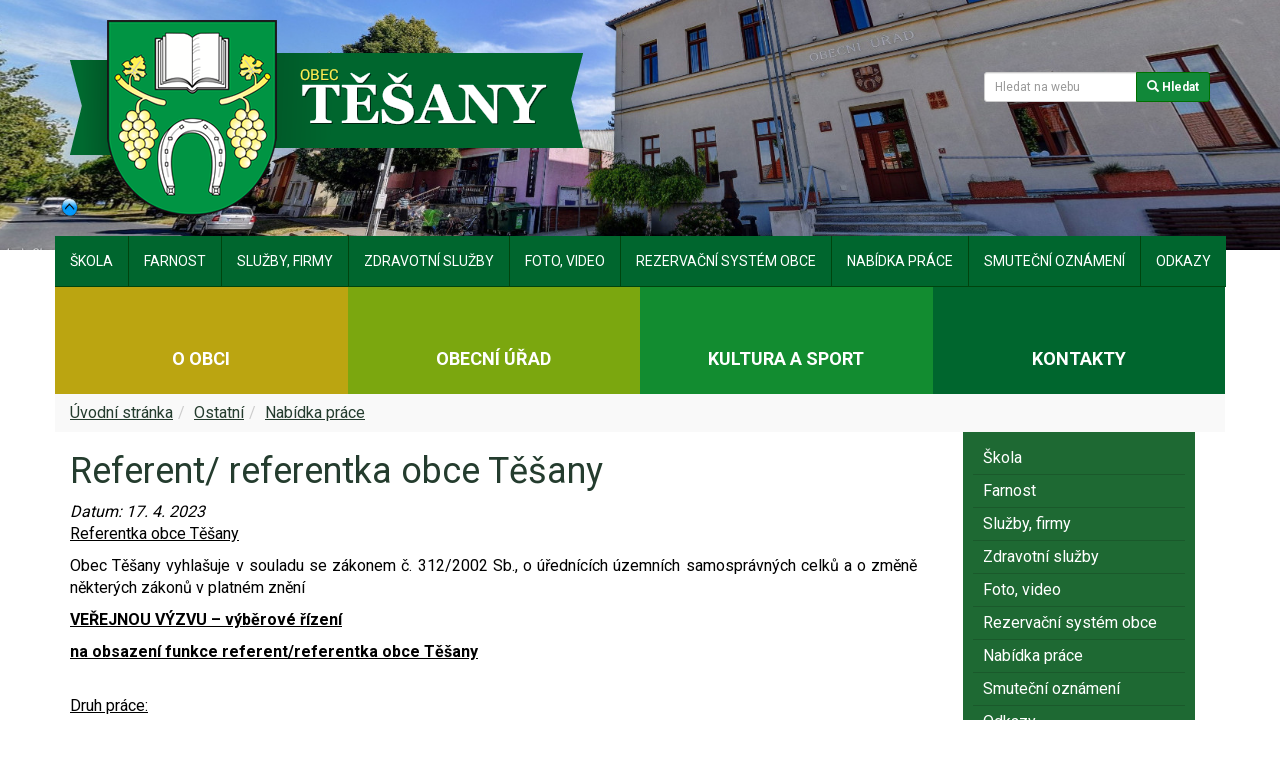

--- FILE ---
content_type: text/html
request_url: https://www.outesany.cz/default/text/view?id=106372
body_size: 25912
content:
<!DOCTYPE html>
<html dir="ltr" lang="cs-CZ">
<head>
    <meta charset="utf-8" >
	<meta name="viewport" content="width=device-width, initial-scale=1.0" >
	<title>Referent/ referentka obce Těšany - Obec Těšany</title>
	<meta name='twitter:card' content='summary'>
	<meta name='twitter:title' content='Referent/ referentka obce Těšany - Obec Těšany'>
	<meta property='og:locale' content='cs_CZ'>
	<meta property='og:type' content='website'>
	<meta property='og:title' content='Referent/ referentka obce Těšany - Obec Těšany'>
	<meta property='og:url' content='https://www.outesany.cz/default/text/view'>
	<meta name='robots' content='all,follow'>
	<meta name='author' content='Synetix s.r.o., www.synetix.cz'>
	<meta name='copyright' content='(C)2026 Synetix s.r.o.'>
	<link rel='canonical' href='https://www.outesany.cz/default/text/view?id=106372'>

	<link href="https://fonts.googleapis.com/css2?family=Roboto:wght@300;400;700&display=swap" rel="stylesheet"> 

	<link rel="stylesheet" href="https://www.outesany.cz/templates/default/bootstrap/css/bootstrap.min.css" type="text/css" >
	<link rel="stylesheet" href="https://www.outesany.cz/templates/default/style.css?v=12" type="text/css" >
	<link href="https://www.outesany.cz/templates/default/fancybox/jquery.fancybox.min.css" rel="stylesheet" type="text/css" media="screen">
	<link href="https://www.outesany.cz/templates/default/mmenu-light/mmenu-light.css" rel="stylesheet" type="text/css" media="screen" />
	<link href="https://www.outesany.cz/templates/default/mmenu-light/mmenu-custom.css" rel="stylesheet" type="text/css" media="screen" />

	<link rel="apple-touch-icon" sizes="120x120" href="/templates/default/favicon/apple-touch-icon.png">
	<link rel="icon" type="image/png" sizes="32x32" href="/templates/default/favicon/favicon-32x32.png">
	<link rel="icon" type="image/png" sizes="16x16" href="/templates/default/favicon/favicon-16x16.png">
	<link rel="manifest" href="/templates/default/favicon/site.webmanifest">
	<link rel="mask-icon" href="/templates/default/favicon/safari-pinned-tab.svg" color="#5bbad5">
	<link rel="shortcut icon" href="/templates/default/favicon/favicon.ico">
	<meta name="msapplication-TileColor" content="#da532c">
	<meta name="msapplication-config" content="/templates/default/favicon/browserconfig.xml">
	<meta name="theme-color" content="#848C84">

</head>

<body>
	<div id="top-bar" style="background-image:url('/templates/default/images/header12.jpg');">
		
	
	
		<div class="container">

			<div class='row'>
				<div class='col-md-5 col-sm-6 col-xs-9 xhidden-xs'>
					<a class="erb-hlavicka" href="/"><img src="https://www.outesany.cz/templates/default/images/tesany-logo.png" alt="Těšany" /></a>
				</div>
				<div class='col-xs-3 hidden-sm hidden-md hidden-lg text-right' style='padding:0'>
					<a class="navbar-toggler navbar-toggler-open">
						<i class="glyphicon glyphicon-menu-hamburger"></i>
					</a>
					<a class="navbar-toggler navbar-toggler-close" style='display:none'>
						<i class="glyphicon glyphicon-menu-hamburger"></i>
					</a>
				</div>
				<div class='col-md-7 hidden-xs hidden-sm' style='padding-top: 15px;'>
					<div class='top-container text-right'>
						<br/><br/>
		
					</div>
				</div>
				<div class='col-md-7 col-sm-6 ' style='padding-left: 34px; padding-top: 15px;'>
					<div class='top-container'>
						<div class='pull-right' id="hledani">
								<form class='form-inline' method='get' action='/search'> 
									<div class="input-group">
										<input class="form-control input-sm" name="query" placeholder="Hledat na webu">
										<div class="input-group-btn">
											<button type="submit" class="btn btn-sm btn-primary"><span class='glyphicon glyphicon-search'></span> Hledat</button>
										</div>							
									</div>
								</form>
						</div>			
					</div>
				</div>
			</div>
		</div>

								

	</div>	

	<div id="top-menu" class='hidden-xs'>
		<div class='container'>
			<ul class="nav navbar-nav">
			<li ><a href='https://www.outesany.cz/ostatni/skola'>Škola</a></li><li ><a href='https://www.outesany.cz/ostatni/farnost'>Farnost</a></li><li ><a href='https://www.outesany.cz/sluzby-firmy'>Služby,&nbsp;firmy</a></li><li ><a href='https://www.outesany.cz/zdravotni-sluzby'>Zdravotní&nbsp;služby</a></li><li ><a href='https://www.outesany.cz/ostatni/foto-video'>Foto,&nbsp;video</a></li><li ><a href='https://www.outesany.cz/ostatni/rezervacni-system-obce'>Rezervační&nbsp;systém&nbsp;obce</a></li><li ><a href='https://www.outesany.cz/ostatni/nabidka-prace'>Nabídka&nbsp;práce</a></li><li ><a href='https://www.outesany.cz/ostatni/smutecni-oznameni'>Smuteční&nbsp;oznámení</a></li><li ><a href='https://www.outesany.cz/ostatni/uzitecne-odkazy'>Odkazy</a></li>				
			</ul>
		</div>
		<div class='clearfix'></div>		
	</div>
	<div id="big-menu" class="hidden-xs">
		<div class='container'>
			<div class="big-menu-row2 row hidden-sm hidden-md hidden-lg">
				<div class='col col-xs-12'>
					<a href="/virtualni-prohlidka"><i class="fas fa-external-link-alt"></i> &nbsp; <span>Virtuální prohlídka obce</span></a>
				</div>
			</div>
			<div id="big-menu-row" class='row equal'>
				<div class='col col-xs-6 col-sm-3'>
					<a href="/o-obci"><i class="fas fa-school"></i> <br/><span>O obci</span></a>
				</div>
				<div class='col col-xs-6 col-sm-3'>
					<a href="/obecni-urad"><i class="fas fa-laptop-house"></i> <br/><span>Obecní úřad</span></a>
				</div>
				<div class='col col-xs-6 col-sm-3'>
					<a href="/kultura-sport"><i class="fas fa-theater-masks"></i> <br/><span>Kultura a sport</span></a>
				</div>
				<div class='col col-xs-6 col-sm-3'>
					<a href="/kontakty"><i class="fas fa-user"></i> <br/><span>Kontakty</span></a>
				</div>
			</div>
			<div class="big-menu-row2 big-menu-row3 row hidden-sm hidden-md hidden-lg">
				<div class='col col-xs-12'>
					<a href="/ostatni"><i class="fas fa-list"></i> &nbsp; <span>Ostatní</span></a>
				</div>
			</div>

			
		</div>
	</div>


	<nav id="menu">
							<ul>
<li ><a href='https://www.outesany.cz/o-obci'>O&nbsp;obci</a><ul><li><a href='https://www.outesany.cz/obec'>Naše&nbsp;obec</a></li><li><a href='https://www.outesany.cz/z-historie'>Z&nbsp;historie</a></li><li><a href='https://www.outesany.cz/pamatky-v-tesanech'>Památky&nbsp;v&nbsp;Těšanech</a></li><li><a href='https://www.outesany.cz/zajimavosti-v-obci'>Zajímavosti&nbsp;v&nbsp;obci</a></li><li><a href='https://www.outesany.cz/znak-a-prapor-obce'>Znak&nbsp;a&nbsp;prapor&nbsp;obce</a></li><li><a href='https://www.outesany.cz/virtualni-prohlidka'>Virtuální&nbsp;prohlídka</a></li><li><a href='https://www.outesany.cz/video-prulet-dronem'>Video&nbsp;-&nbsp;průlet&nbsp;dronem</a></li><li><a href='https://www.outesany.cz/o-obci/nase-kone'>Naše&nbsp;koně</a></li></ul></li><li ><a href='https://www.outesany.cz/obecni-urad'>Obecní&nbsp;úřad</a><ul><li><a href='https://www.outesany.cz/uredni-deska'>Úřední&nbsp;deska</a></li><li><a href='https://www.outesany.cz/obecni-urad/samosprava'>Samospráva</a></li><li><a href='https://www.outesany.cz/obecni-urad/dokumenty-obce'>Dokumenty&nbsp;obce</a></li><li><a href='https://www.outesany.cz/obecni-urad/projekty'>Projekty</a></li><li><a href='https://www.outesany.cz/obecni-urad/matrika'>Matrika</a></li><li><a href='https://www.outesany.cz/obecni-urad/hlaseni-rozhlasu'>Hlášení&nbsp;rozhlasu</a></li><li><a href='https://www.outesany.cz/obecni-urad/poruchy-omezeni'>Poruchy,&nbsp;omezení</a></li><li><a href='https://www.outesany.cz/mapove-sluzby'>Mapové&nbsp;služby</a></li><li><a href='https://www.outesany.cz/obecni-urad/kontakty-a-info'>Kontakty&nbsp;a&nbsp;info</a></li><li><a href='https://www.outesany.cz/obecni-urad/zpravodaj'>Zpravodaj</a></li></ul></li><li ><a href='https://www.outesany.cz/kultura-sport'>Kultura&nbsp;a&nbsp;sport</a><ul><li><a href='https://www.outesany.cz/kultura-sport/spolky-a-sdruzeni'>Spolky&nbsp;a&nbsp;sdružení</a></li><li><a href='https://www.outesany.cz/kultura-sport/kultura'>Kultura</a></li><li><a href='https://www.outesany.cz/kultura-sport/kultura/obecni-knihovna'>Obecní&nbsp;knihovna</a></li><li><a href='https://www.outesany.cz/kultura-sport/kultura/srub'>Srub</a></li><li><a href='https://www.outesany.cz/kultura-sport/sport'>Sport</a></li><li><a href='https://www.outesany.cz/kultura-sport/ohlednuti'>Ohlédnutí&nbsp;za&nbsp;lety&nbsp;2015-2019</a></li><li><a href='https://www.outesany.cz/kultura-sport/okolni-obce'>Okolní&nbsp;obce</a></li></ul></li><li ><a href='https://www.outesany.cz/ostatni'>Ostatní</a><ul><li><a href='https://www.outesany.cz/ostatni/skola'>Škola</a></li><li><a href='https://www.outesany.cz/ostatni/farnost'>Farnost</a></li><li><a href='https://www.outesany.cz/sluzby-firmy'>Služby,&nbsp;firmy</a></li><li><a href='https://www.outesany.cz/zdravotni-sluzby'>Zdravotní&nbsp;služby</a></li><li><a href='https://www.outesany.cz/ostatni/foto-video'>Foto,&nbsp;video</a></li><li><a href='https://www.outesany.cz/ostatni/rezervacni-system-obce'>Rezervační&nbsp;systém&nbsp;obce</a></li><li><a href='https://www.outesany.cz/ostatni/nabidka-prace'>Nabídka&nbsp;práce</a></li><li><a href='https://www.outesany.cz/ostatni/smutecni-oznameni'>Smuteční&nbsp;oznámení</a></li><li><a href='https://www.outesany.cz/ostatni/uzitecne-odkazy'>Odkazy</a></li></ul></li>					
						</ul>										
	</nav>

   <div id="history" class="container">
					<div class="hidden-sm hidden-md hidden-lg">
			
									
					</div>
   
<ol class='breadcrumb'><li><a href='/'>Úvodní stránka</a></li><li><a href='/ostatni'>Ostatní</a></li><li><a href='/ostatni/nabidka-prace'>Nabídka práce</a></li></ol>	    
   
    </div>
    <div id="main-container" class="container">
		<div class="row">


	<div class="col-md-9">
				<section id="content-section">
<div id="content">	<h1>Referent/ referentka obce Těšany</h1>
	<div><em>Datum: <time datetime='2023-04-17}'>17. 4. 2023</time></em></div>
	<p><u>Referentka obce Tě&scaron;any</u></p>

<p>Obec Tě&scaron;any vyhla&scaron;uje v&nbsp;souladu se z&aacute;konem č. 312/2002 Sb., o&nbsp;&uacute;ředn&iacute;c&iacute;ch &uacute;zemn&iacute;ch samospr&aacute;vn&yacute;ch celků a&nbsp;o&nbsp;změně někter&yacute;ch z&aacute;konů v&nbsp;platn&eacute;m zněn&iacute;</p>

<p><strong><u>VEŘEJNOU V&Yacute;ZVU &ndash; v&yacute;běrov&eacute; ř&iacute;zen&iacute;</u></strong></p>

<p><strong><u>na obsazen&iacute; funkce referent/referentka obce Tě&scaron;any</u></strong></p>

<p><br />
<u>Druh pr&aacute;ce:</u><br />
- &nbsp;v&yacute;kon st&aacute;tn&iacute; spr&aacute;vy a&nbsp;samospr&aacute;vy&shy;</p>

<p>- &nbsp;zaji&scaron;ťov&aacute;n&iacute; komplexn&iacute;ho v&yacute;konu matričn&iacute; agendy , &nbsp;vidimace a&nbsp;legalizace, souhrnn&eacute; agendy kontaktn&iacute;ho m&iacute;sta veřejn&eacute; spr&aacute;vy (Czech POINT) &nbsp;a&nbsp;&nbsp;agendy evidence obyvatel</p>

<p><u>M&iacute;sto v&yacute;konu pr&aacute;ce:</u></p>

<p>- Obec Tě&scaron;any</p>

<p><u>Předpokl&aacute;dan&yacute; term&iacute;n n&aacute;stupu:</u></p>

<p>- &nbsp;n&aacute;stup dle dohody</p>

<p><u>Platov&eacute; zařazen&iacute;:</u><br />
- &nbsp;dle nař&iacute;zen&iacute; vl&aacute;dy ČR č. 341/2017 Sb., o&nbsp;platov&yacute;ch poměrech zaměstnanců<br />
ve veřejn&yacute;ch služb&aacute;ch a&nbsp;spr&aacute;vě v&nbsp;platn&eacute;m zněn&iacute;</p>

<p><u>Pracovn&iacute; &uacute;vazek:</u></p>

<p>1,0 - Pracovn&iacute; poměr na&nbsp;dobu neurčitou</p>

<p><u>Požadavky:</u></p>

<p>- &nbsp;bez&uacute;honnost<br />
- &nbsp;středo&scaron;kolsk&eacute; vzděl&aacute;n&iacute; s&nbsp;maturitou</p>

<p>- &nbsp;znalost pr&aacute;ce na&nbsp;PC</p>

<p>- &nbsp;administrativn&iacute; schopnosti</p>

<p>- &nbsp;z&aacute;kladn&iacute; orientace v&nbsp;pr&aacute;vn&iacute;ch předpisech souvisej&iacute;c&iacute;ch s&nbsp;vykon&aacute;vanou agendou</p>

<p>-&nbsp; povinnost ve&nbsp;stanoven&yacute;ch lhůt&aacute;ch absolvovat &scaron;kolen&iacute; a&nbsp;v&scaron;echny potřebn&eacute; zkou&scaron;ky (matričn&iacute; zkou&scaron;ky, &nbsp;&nbsp;&nbsp;&nbsp;&nbsp;&nbsp;zkou&scaron;ka z&nbsp;ověřov&aacute;n&iacute;, zkou&scaron;ka zvl&aacute;&scaron;tn&iacute; odborn&eacute; způsobilosti)</p>

<p>- &nbsp;př&iacute;jemn&eacute; vystupov&aacute;n&iacute; a&nbsp;schopnost jednat s&nbsp;lidmi</p>

<p>- &nbsp;přesnost, pečlivost, spolehlivost</p>

<p>- &nbsp;&uacute;hledn&yacute; rukopis<br />
- &nbsp;praxe v&nbsp;oblasti veřejn&eacute; spr&aacute;vy a&nbsp;v&nbsp;oboru v&iacute;t&aacute;na</p>

<p>- řidičsk&yacute; průkaz sk. B v&yacute;hodou</p>

<p><u>Nab&iacute;z&iacute;me:</u></p>

<p>- 5 t&yacute;dnů dovolen&eacute;<br />
- &nbsp;benefity pro zaměstnance (př&iacute;spěvek na&nbsp;rekreaci, př&iacute;spěvek na&nbsp;penzijn&iacute; nebo životn&iacute; poji&scaron;těn&iacute;)</p>

<p>- &nbsp;stravenkov&yacute; pau&scaron;&aacute;l</p>

<p><u>N&aacute;ležitosti p&iacute;semn&eacute; přihl&aacute;&scaron;ky:</u></p>

<p>- jm&eacute;no, př&iacute;jmen&iacute;, titul, datum a&nbsp;m&iacute;sto narozen&iacute;, st&aacute;tn&iacute; př&iacute;slu&scaron;nost, m&iacute;sto trval&eacute;ho<br />
pobytu, č&iacute;slo občansk&eacute;ho průkazu, datum a&nbsp;podpis uchazeče<br />
- &nbsp;životopis s&nbsp;uveden&iacute;m &uacute;dajů o&nbsp;dosavadn&iacute;ch zaměstn&aacute;n&iacute;ch a&nbsp;o&nbsp;odborn&yacute;ch znalostech a&nbsp;dovednostech<br />
- &nbsp;motivačn&iacute; dopis<br />
- &nbsp;v&yacute;pis z&nbsp;evidence Rejstř&iacute;ku trestů ne star&scaron;&iacute; než 3 měs&iacute;ce<br />
- &nbsp;ověřen&aacute; kopie dokladu o&nbsp;nejvy&scaron;&scaron;&iacute;m dosažen&eacute;m vzděl&aacute;n&iacute;<br />
- &nbsp;souhlas s&nbsp;nakl&aacute;d&aacute;n&iacute;m s&nbsp;poskytnut&yacute;mi osobn&iacute;mi &uacute;daji pro &uacute;čely v&yacute;běrov&eacute;ho ř&iacute;zen&iacute;, ve&nbsp;smyslu z&aacute;kona č. 110/2019 Sb., o&nbsp;zpracov&aacute;n&iacute; osobn&iacute;ch &uacute;dajů, v&nbsp;platn&eacute;m zněn&iacute;</p>

<p><u>Lhůta pro pod&aacute;n&iacute; přihl&aacute;&scaron;ek:</u><br />
15.5.2023</p>

<p><u>M&iacute;sto a&nbsp;způsob pod&aacute;n&iacute; přihl&aacute;&scaron;ky:</u></p>

<p>- požadovan&eacute; doklady v&nbsp;uzavřen&eacute; ob&aacute;lce označen&eacute; &bdquo;V&yacute;běrov&eacute; ř&iacute;zen&iacute; na&nbsp;funkci referent/referentka obce &ndash; neotv&iacute;rat&ldquo; doruč&iacute; uchazeč osobně nebo za&scaron;le po&scaron;tou na&nbsp;adresu Obec Tě&scaron;any, Tě&scaron;any 141, 664 54 Tě&scaron;any</p>

<p><u>Dal&scaron;&iacute; informace:</u></p>

<p>- přihl&aacute;&scaron;ky doručen&eacute; po&nbsp;stanoven&eacute; lhůtě pro pod&aacute;n&iacute; nebudou zařazeny do&nbsp;v&yacute;běrov&eacute;ho ř&iacute;zen&iacute;<br />
- &nbsp;Obec Tě&scaron;any si vyhrazuje pr&aacute;vo změnit, doplnit nebo prodloužit toto v&yacute;běrov&eacute; ř&iacute;zen&iacute;, popř. od&nbsp;něj odstoupit či toto v&yacute;běrov&eacute; ř&iacute;zen&iacute; kdykoliv v&nbsp;jeho průběhu zru&scaron;it.</p>

<p>V Tě&scaron;anech dne 17.4.2023</p>
    
    
</div>	 			</section>
			</div>

			
			<div class="col-md-3">
	   			<div class="collapse navbar-collapse" id="main-navbar-collapse-1">
					<div id="left-menu">

<div class="menu4"><ul><li><a href="https://www.outesany.cz/ostatni/skola"><span>Škola</span></a></li><li><a href="https://www.outesany.cz/ostatni/farnost"><span>Farnost</span></a></li><li><a href="https://www.outesany.cz/sluzby-firmy"><span>Služby, firmy</span></a><ul><li><a href="https://www.outesany.cz/sluzby-v-obci"><span>Služby v obci</span></a><ul><li><a href="https://www.outesany.cz/sluzby-v-obci/posta"><span>Pošta</span></a></li><li><a href="https://www.outesany.cz/sluzby-v-obci/sberny-dvur"><span>Sběrný dvůr</span></a></li><li><a href="https://www.outesany.cz/ostatni/trideni-odpadu"><span>Odpady</span></a></li><li><a href="https://www.outesany.cz/sluzby-v-obci/mapa-zavad"><span>Mapa závad</span></a></li></ul></li><li><a href="https://www.outesany.cz/sluzby-firmy-zdravi/firmy-v-obci"><span>Firmy v obci</span></a><ul><li><a href="https://www.outesany.cz/sluzby-firmy-zdravi/firmy-v-obci/restaurace"><span>Restaurace</span></a></li><li><a href="https://www.outesany.cz/sluzby-firmy-zdravi/firmy-v-obci/obchody"><span>Obchody</span></a></li><li><a href="https://www.outesany.cz/sluzby-firmy-zdravi/firmy-v-obci/ubytovani"><span>Ubytování</span></a></li><li><a href="https://www.outesany.cz/sluzby-firmy-zdravi/firmy-v-obci/zivnosti"><span>Živnosti</span></a></li></ul></li></ul></li><li><a href="https://www.outesany.cz/zdravotni-sluzby"><span>Zdravotní služby</span></a><ul><li><a href="https://www.outesany.cz/ostatni/zdravotni-sluzby/lekari-v-tesanech"><span>Lékaři v Těšanech</span></a><ul><li><a href="https://www.outesany.cz/folders/view?id=4953"><span>Praktický lékař pro děti a dorost</span></a></li><li><a href="https://www.outesany.cz/folders/view?id=4954"><span>Praktický lékař pro dospělé</span></a></li><li><a href="https://www.outesany.cz/folders/view?id=4956"><span>Ženská lékařka</span></a></li></ul></li><li><a href="https://www.outesany.cz/ostatni/zdravotni-sluzby/lekarna"><span>Lékárna</span></a></li><li><a href="https://www.outesany.cz/ostatni/zdravotni-sluzby/pohotovost"><span>Pohotovost</span></a></li><li><a href="https://www.outesany.cz/folders/view?id=4957"><span>Sociální služby na Židlochovicku</span></a></li></ul></li><li><a href="https://www.outesany.cz/ostatni/foto-video"><span>Foto, video</span></a><ul><li><a href="https://www.outesany.cz/ostatni/foto-video/fotogalerie"><span>Fotogalerie</span></a><ul><li><a href="https://www.outesany.cz/ostatni/foto-video/fotogalerie/2026"><span>2026</span></a></li><li><a href="https://www.outesany.cz/ostatni/foto-video/fotogalerie/2025"><span>2025</span></a></li><li><a href="https://www.outesany.cz/ostatni/foto-video/fotogalerie/2024"><span>2024</span></a></li><li><a href="https://www.outesany.cz/folders/view?id=5335"><span>2023</span></a></li><li><a href="https://www.outesany.cz/folders/view?id=5303"><span>2022</span></a></li><li><a href="https://www.outesany.cz/folders/view?id=5292"><span>2021</span></a></li><li><a href="https://www.outesany.cz/folders/view?id=5280"><span>2020</span></a></li><li><a href="https://www.outesany.cz/folders/view?id=5256"><span>2019</span></a></li><li><a href="https://www.outesany.cz/folders/view?id=5234"><span>2018</span></a></li><li><a href="https://www.outesany.cz/folders/view?id=5208"><span>2017</span></a></li><li><a href="https://www.outesany.cz/folders/view?id=5181"><span>2016</span></a></li><li><a href="https://www.outesany.cz/folders/view?id=5140"><span>2015</span></a></li><li><a href="https://www.outesany.cz/folders/view?id=5132"><span>2014</span></a></li><li><a href="https://www.outesany.cz/folders/view?id=5126"><span>2013</span></a></li><li><a href="https://www.outesany.cz/folders/view?id=5118"><span>2012</span></a></li><li><a href="https://www.outesany.cz/folders/view?id=5093"><span>Archiv</span></a></li><li><a href="https://www.outesany.cz/folders/view?id=5302"><span>Těšany obrazem - 1 pol. 20 století</span></a></li><li><a href="https://www.outesany.cz/folders/view?id=5131"><span>Letecké fotky</span></a></li></ul></li><li><a href="https://www.outesany.cz/ostatni/foto-video/videa"><span>Videa</span></a></li></ul></li><li><a href="https://www.outesany.cz/ostatni/rezervacni-system-obce"><span>Rezervační systém obce</span></a></li><li><a href="https://www.outesany.cz/ostatni/nabidka-prace"><span>Nabídka práce</span></a></li><li><a href="https://www.outesany.cz/ostatni/smutecni-oznameni"><span>Smuteční oznámení</span></a></li><li><a href="https://www.outesany.cz/ostatni/uzitecne-odkazy"><span>Odkazy</span></a></li></ul></div>					</div>
				</div>
			</div>
						
		</div>
	</div>
	<br/>
	<div id="footer-icons">
		<div class="container">				
<div>

<p><a href="http://rybarstvi.pmo.cz/cz/stranka/nadrze/" target="_blank"><img alt="" src="https://www.outesany.cz/resources/upload/preview/foto_9955.jpg" style="height:80px; width:160px" /></a></p>

<!--<p><a href="http://mapazavad-tesany.zidlochovicko.cz/" target="_blank"><img alt="" src="https://www.outesany.cz/resources/upload/foto_933.png" style="height:77px; width:160px" /></a></p>-->

<p><a href="https://www.outesany.cz/mapove-sluzby"><img alt="" src="https://www.outesany.cz/resources/upload/foto_894.jpg" style="height:81px; width:160px" /></a></p>

<p><a href="https://www.tmbrno.cz/pamatky/kovarna-tesanech/" target="_blank"><img alt="" src="https://www.outesany.cz/resources/upload/foto_906.jpg" style="height:82px; width:160px" /></a></p>

<p><a href="http://www.narodopisneslavnosti.cz/" target="_blank"><img alt="" src="https://www.outesany.cz/resources/upload/preview/foto_7476.jpg" style="height:82px; width:160px" /></a></p>

<p><a href="http://www.czechpoint.cz/web/index.php" target="_blank"><img alt="Czech point" src="https://www.outesany.cz/czechpoint.gif" /></a></p>

<p><a href="http://www.firebrno.cz/vase-cesty-k-bezpeci" target="_blank"><img alt="Vaše cesty k&nbsp;bezpečí" src="https://www.outesany.cz/resources/upload/foto_6735.jpg" style="height:63px; width:160px" /></a></p>

<p><a href="https://www.regionzidlochovicko.cz/" target="_blank"><img alt="region Židlochovicko" src="https://www.outesany.cz/zidlochovicko.png" /></a></p>

<p><a href="http://www.firebrno.cz/paleni-klesti" target="_blank"><img alt="" src="https://www.outesany.cz/resources/upload/data/457_banner_paleni_klesti_160x60_1.gif" style="height:60px; width:160px" /></a></p>

<p><a href="http://www.region-cezava.cz/" target="_blank"><img alt="" src="https://www.outesany.cz/resources/upload/foto_1723.png" style="height:81px; width:153px" /></a></p>

<p><a href="http://mojeodpadky.cz" target="_blank"><img alt="" src="https://www.outesany.cz/resources/upload/preview/foto_2485.jpg" style="height:74px; width:150px" /></a></p>

<p><a href="https://www.facebook.com/pages/Obec-T%C4%9B%C5%A1any/860248344038913" target="_blank"><img alt="" src="https://www.outesany.cz/resources/upload/foto_1731.jpg" style="height:65px; width:155px" /></a></p>

<p><a href="http://slavkovskebojiste.cz/" target="_blank"><img alt="" src="https://www.outesany.cz/resources/upload/preview/foto_9075.jpg" style="height:75px; width:150px" /></a></p>

<p><a href="http://www.nadacecez.cz" target="_blank"><img alt="" src="https://www.outesany.cz/resources/upload/data/474_NadaceCEZ_400x300_RGB_svetlePozadi_transparentni.png" style="height:95px; width:127px" /></a></p>

<p><a href="http://www.toplist.cz/" target="_top"><img alt="TOPlist" class="asqgcsamsiqvdaewqhig" src="https://toplist.cz/count.asp?id=1242981&amp;logo=mc" style="height:60px; width:88px" /></a></p>

</div>		</div>
	</div>	
	<div id="footer">
		<div class="container">
<div>

<div class="row">
<div class="col-md-9">
<p class="text-right"><strong>Adresa a&nbsp;telefonní spojení</strong><br />
Obecní úřad Těšany<br />
Těšany 141<br />
664 54<br />
telefon: 544 248 234, starosta: 544 248 626<br />
e-mail:&nbsp;<a href="javascript:void(location.href='mailto:'+String.fromCharCode(112,111,100,97,116,101,108,110,97,64,110,101,115,118,97,99,105,108,107,97,46,99,122))">starosta@outesany.cz, webmaster@outesany.cz</a></p>

<p class="text-right"><strong><a href="https://www.outesany.cz/kontakty">Další kontakty</a></strong></p>
</div>

<div class="col-md-3">
<p class="text-right"><a href="https://www.outesany.cz/"><img alt="Těšany" class="img-responsive" src="https://www.outesany.cz/templates/default/images/tesany-erb.png" style="max-height:120px;" /></a></p>
</div>
</div>

</div>		</div>
	</div>	

	<div id="footer2">
		<div class="container">
			<div class='pull-right'>
				publikační systém: <a href='https://www.synetix.cz'>Synetix</a>
			</div>
			&copy;2006-2026 Obecní úřad Těšany, <a href='/prohlaseni-o-pristupnosti'>prohlášení o přístupnosti</a>
		</div>
	</div>

    <script src="https://ajax.googleapis.com/ajax/libs/jquery/1.11.3/jquery.min.js"></script>
    <script src="https://www.outesany.cz/templates/default/bootstrap/js/bootstrap.min.js"></script>
    <script src="https://www.outesany.cz/templates/default/fancybox/jquery.fancybox.pack.js"></script>
    <script src="https://www.outesany.cz/templates/default/js/imagesloaded.pkgd.min.js"></script>
    <script src="https://www.outesany.cz/templates/default/js/masonry.pkgd.min.js"></script>
    <script src="https://www.outesany.cz/templates/default/js/web2.js"></script>    

	<script src="https://www.outesany.cz/templates/default/mmenu-light/mmenu-light.js"></script>
    <script>
			var menu = new MmenuLight(
				document.querySelector( '#menu' ),
				'all'
			);

			var navigator = menu.navigation({
				// selectedClass: 'Selected',
				// slidingSubmenus: true,
				// theme: 'dark',
				 //title: ''
			});

			var drawer = menu.offcanvas({
				// position: 'left'
			});

			//	Open the menu.
			document.querySelector( '.navbar-toggler-open' )
				.addEventListener( 'click', evnt => {
					evnt.preventDefault();
					drawer.open();
					$('.navbar-toggler-open' ).hide();
					$('.navbar-toggler-close' ).show();
				});
			document.querySelector( '.navbar-toggler-close' )
				.addEventListener( 'click', evnt => {
					evnt.preventDefault();
					drawer.close();
					$('.navbar-toggler-open' ).show();
					$('.navbar-toggler-close' ).hide();
				});
		
    </script>	

</body>
</html>


--- FILE ---
content_type: text/css
request_url: https://www.outesany.cz/templates/default/style.css?v=12
body_size: 12495
content:
body {
    /*font-family: 'Raleway', sans-serif;*/
    font-family: 'Roboto', sans-serif;
    font-size: 16px;
    color: #000;
}

h1,
h2,
h3,
h4 {
    color: #243c2e;
    clear: left;
}

h1 a,
h2 a {
    color: #243c2e;
    text-decoration: none;
}

h2 {
    font-size: 26px;
}

h3 {
    font-size: 21px;
}

a {
    color: #243c2e;
    text-decoration: underline;
}

a:hover {
    color: #445c4e;
}

.btn-primary {
    color: #fff;
    background-color: #118839 !important;
    border-color: #007100 !important;
    font-weight: bold;
}

.btn-primary:hover {
    color: #fff !important;
    background-color: #243c2e !important;
    border-color: #243c2e;
}

.equal {
    display: flex;
    flex-wrap: wrap;
}

.img-responsive {
    display: inline-block;
    max-width: 100%;
    width: auto !important;
}

.table {
    background-color: #f5f5f5;
}

/* ------------------------------ */

.home-box {
    padding: 1px 15px;
    margin-bottom: 15px;
    background: #f5f4f4;
}

.home-box h2 {
    margin-top: 10px;
}


/* ------------------------------ */

.erb-hlavicka {
    padding-top: 20px;
    padding-bottom: 20px;
    xmax-height: 180px;
    display: block;
    float: left;
}

.nazev-hlavicka {
    padding-top: 40px;
    padding-left: 10px;
    display: block;
    float: left;
    text-decoration: none;
    font-weight: bold;
    font-size: 48px;
    color: #fff;
    text-transform: uppercase;
    text-shadow: 0px 0px 10px rgba(0, 0, 0, 0.4);
}

.nazev-hlavicka:hover {
    color: #fff !important;
    text-decoration: none;
}

@media (max-width:1200px) {
    .erb-hlavicka img {
        max-height: 100px;
    }
    .nazev-hlavicka {
        font-size: 38px;
        xtext-shadow: 0 0 5px #000;
    }
}


/* ------------------------------ */

#top-bar {
    background: #ededed url('./images/header10.jpg') no-repeat center center;
    background-size: cover;
    padding: 0;
    min-height: 250px;
}

body.home #top-bar {
    min-height: 500px;
}

@media (max-width:1200px) {
    body.home #top-bar {
        min-height: 400px;
    }
}

@media (max-width:800px) {
    body.home #top-bar {
        min-height: 300px;
    }
    #top-bar {
        min-height: 200px;
    }
}


#xtop-bar .container {
    padding-left: 145px;
}

xbody.home #top-bar .container {
    padding-left: 1px;
}

#xtop-bar a {
    padding: 0 20px;
}

.xtop-container {
    padding-top: 5px;
}

/* ------------------------------ */
.navbar-toggler {
    color: #fff;
    display: block;
    margin-top: 35px;
    margin-right: 15px;
    font-size: 40px;
    cursor: pointer;
  }

/* ------------------------------ */
/*
.navbar {
    margin: 0;
    border-radius: 0;
}

.navbar-default .navbar-brand img {
    position: relative;
    z-index: 100;
    max-height: 125px;
    top: -87px;
}

body.home .navbar-default .navbar-brand img {
    max-height: 160px;
    top: -28px;
}

.navbar-default {
    background: none;
    border: none;
}

.navbar-default .navbar-toggle {
    background: #fff;
    border: 1px solid #aaa;
}

.nav>li>a {
    color: #fff !important;
    background: none !important;
    font-size: 18px;
    line-height: 100px;
    padding: 0 15px;
    font-weight: bold;
    text-decoration: none;
    text-transform: uppercase;
    text-shadow: 0 0 10px #000;
}

.nav>li>a:hover {
    color: #F9D731 !important;
    text-decoration: none !important;
}

@media (max-width:1200px) {
    .nav>li>a {
        font-size: 15px;
        letter-spacing: -1px;
    }
}

@media (max-width:992px) {
    .nav>li>a {
        font-size: 14px;
        letter-spacing: -1px;
    }
    .navbar-default .navbar-brand img {
        top: -50px;
        max-height: 90px;
    }
}

.nav li a:hover {
    text-decoration: underline;
    color: #000;
    background: none;
}

.navbar-collapse {
    padding: 0;
}

@media screen and (max-width: 768px) {
    .navbar-default .navbar-brand img {
        top: -70px;
        max-height: 90px;
    }
    .nav>li>a {
        line-height: 30px;
        background: #f5f5f5;
        margin: 0 0 1px 0;
    }
}

@media (min-width:768px) {
    ul.nav li.dropdown:hover>ul.dropdown-menu {
        display: block;
    }
    .nav .dropdown-menu {
        margin-top: 0;
    }
}

@media screen and (max-width: 992px) {
    .nav>li>a {
        font-size: 15px;
        letter-spacing: -1px;
    }
}

.dropdown-menu {
    min-width: 18em;
}

.dropdown-menu a {
    text-decoration: none;
}

.dropdown-menu a:hover {
    background-color: #f5f5f5 !important;
    color: #000 !important;
}
*/

/* ------------------------------ */
#top-menu {
    clear: both;
    margin-top: -60px;
}
#top-menu .container {
    padding: 0;
}
#top-menu a {
    background: #00662E;
    text-decoration: none;
    text-transform: uppercase;
    color: #fff;
    border-right: 1px solid #00440E; 
    border-bottom: 1px solid #00440E; 
    font-size: 14px;
}
#top-menu a:hover {
    opacity: 0.9;
}
#top-menu li:last-child a {
    border-right: none; 
}
#top-menu .navbar-nav {
    margin: 0 auto;
    display: table;
    table-layout: auto;
    float: none;
    width: 100%;
    background: #000;
}
#top-menu .navbar-nav>li {
    display: table-cell;
    float: none;
    text-align: center;
    background: #000;
}

/* ------------------------------ */

#big-menu, #big-menu2 {
    clear: both;
}

#big-menu #big-menu-row.row {
    background: #000;
}

#big-menu #big-menu-row .col, #big-menu .big-menu-row2 .col {
    background: #000;
    padding: 0;
}

#big-menu #big-menu-row a, #big-menu .big-menu-row2 a {
    padding: 20px 0;
    display: block;
    color: #fff;
    background: #bba511;
    line-height: 30px;
    font-weight: bold;
    text-transform: uppercase;
    text-decoration: none;
    font-size: 18px;
    text-align: center;
}
#big-menu .big-menu-row2 a {
    background: #00662E;
    line-height: 20px;
}
#big-menu .big-menu-row3 a {
    background: #666;
}

#big-menu #big-menu-row a:hover, #big-menu .big-menu-row2 a:hover {
    opacity: 0.9;
}

#big-menu #big-menu-row .col:nth-child(2) a {
    background: #7ba70f;
}

#big-menu #big-menu-row .col:nth-child(3) a {
    background: #128c30;
}

#big-menu #big-menu-row .col:nth-child(4) a {
    background: #00662E;
}

#big-menu #big-menu-row a i {
    font-size: 40px;
}
#big-menu .big-menu-row2 a i  {
    font-size: 25px;    
}

#big-submenu {
    border-right: 1px solid #ccc;
}
#big-submenu .col {
    padding-top: 10px;
    padding-bottom: 10px;
    background: #f5f5f5;
    border: 1px solid #ccc;
    border-right: 0;
}
@media (max-width: 992px) {
    #big-submenu {
        display: none;
    }
}


/* ------------------------------ */
#main-container {
    background: #fff;
    position: relative;
}
/* ------------------------------ */
#right-section h1 {
    font-size: 26px;
}
#right-section h2 {
  background: #00662E;
  padding: 10px;
  color: #fff;
}
#right-section h2 a {
    color: #fff;
}
/* ------------------------------ */

.row.clanky {
    padding: 10px 0;
}

.row.clanky:hover {
    background: #eee;
    cursor: pointer;
}

.row.clanky h2 {
    margin-top: 1px;
    margin-bottom: 1px;
}

.row.clanky p {
    margin: 0;
    padding: 0;
}


/* ------------------------------ */

#banners {
    margin-bottom: 20px;
    max-height: 500px;
    overflow: hidden;
}

.carousel-inner>.item>a>img,
.carousel-inner>.item>img,
.img-responsive,
.thumbnail a>img,
.thumbnail>img {
    width: 100%;
}

.carousel-caption {
    left: 0;
    right: 0;
    bottom: 0px;
    padding: 0;
    margin: 0;
    background: rgba(0, 0, 0, 0.3);
    width: 100%;
    text-align: right;
    font-size: 18px;
    line-height: 3em;
    text-shadow: 0 0 5px #000;
}

.carousel-indicators {
    bottom: auto;
    left: auto;
    top: 0;
    right: 5%;
    text-align: right;
    opacity: 0.7;
    padding-top: 10px;
}


/* ------------------------------ */

#hledani {
    position: relative;
    top: -2px;
}

/* ------------------------------ */

#history {
    padding: 0;
}
#history .breadcrumb {
    margin-bottom: 0;
    background: #f9f9f9;
    border-radius: 0px;
}

/* ------------------------------ */

#left-menu>div {
    background: #1e6933;
    padding: 10px;
    margin-bottom: 20px;
}

#left-menu>div.menu1 {
    xbackground: #bba511;
}

#left-menu>div.menu2 {
    xbackground: #7ba70f;
}

#left-menu>div.menu3 {
    xbackground: #128c30;
}

#left-menu>div.menu4 {
    xbackground: #1e6933;
}

#left-menu ul,
#left-menu ul li {
    display: block;
    list-style-type: none;
    margin: 0;
    padding: 0;
}

#left-menu ul li a {
    display: block;
    padding: 5px 10px;
    border-bottom: 1px solid rgba(0, 0, 0, 0.15);
    text-decoration: none;
    color: #fff;
}

#left-menu ul li:last-child a {
    border-bottom: none;
}

#left-menu .folders>ul>li:last-child a {
    border-bottom: none;
}

#left-menu ul li li a {
    padding-left: 25px;
}

#left-menu ul li li li a {
    padding-left: 45px;
}

#left-menu ul li li li li a {
    padding-left: 65px;
}

#left-menu ul li ul {
    display: none;
}

#left-menu ul li.selected>ul,
#left-menu ul li.subselected>ul {
    display: block;
}

#left-menu ul li.selected>a,
#left-menu ul li.subselected>a {
    background: rgba(0, 0, 0, 0.2);
}

#left-menu ul li a:hover {
    background: rgba(0, 0, 0, 0.3);
    color: #FCFC64;
}


/* ------------------------------ */

#content p {
    text-align: justify;
}


/* ------------------------------ */

#footer-icons {
    margin-top: 20px;
    padding-top: 20px;
    background: #f5f5f5;
}

#footer-icons img {
    display: block;
    padding: 5px;
    max-height: 150px;
    max-width: 150px;
}

#footer {
    padding-top: 15px;
    background: #848C84;
    color: #fff;
}

#footer2 {
    background: #000;
    color: #fff;
    line-height: 80px;
}

#footer a,
#footer h2,
#footer2 a {
    color: #fff;
}

#footer-icons {
    margin-top: 20px;
    border-top: 5px solid #ededed;
    padding-top: 20px;
}


/*--------------------*/

.calendar {
    text-align: center;
    background: #f0f0f0;
}

.calendar table {
    width: 100%;
    border-collapse: collapse;
    margin: 0;
    padding: 0;
}

.calendar table td {
    border: 1px solid #fff;
    xbackground: #f0f0f0;
    text-align: center;
    padding: 2px 2px;
}

.calendar table tr.headline td {
    background: #118839;
    color: #fff;
}

.calendar table td.actual {
    background: #F9D731;
}

.calendar table td.blank {}


/* --------------------------*/

.well {
    border: none;
    border-radius: 0;
    -webkit-box-shadow: none;
    box-shadow: none;
    padding: 15px 19px;
}

.well.green {
    background-color: #243C2E;
}

.well.green a {
    display: block;
    text-decoration: none;
    color: #fff;
    padding: 5px 10px;
    border-bottom: 1px solid #142c1e;
}

.well.green a:hover {
    background: #445c4e;
    color: #FCFC64;
}

.well.download {
    padding-top: 8px;
    padding-bottom: 8px;
    margin: 8px 0;
    border: 0;
    box-shadow: none;
}

.well.download span {
    opacity: 0.4;
}

#jizdni-rad .content {
    margin-top: -5px;
    padding: 10px 5px;
    background: #f5f5f5;
}

#jizdni-rad .content h3:FIRST-CHILD {
    margin-top: 0;
}

.opinion {
    background: #f5f4f4;
    padding: 15px;
}

.opinions-bar-left {
    float: left;
    height: 10px;
    background: #a00;
}

.opinions-bar-right {
    float: right;
    height: 10px;
    background: #fff;
}


/* carousel fade */

.carousel.fade {
    opacity: 1;
}

.carousel.fade .item {
    transition: opacity ease-out .7s;
    left: 0;
    opacity: 0;
    /* hide all slides */
    top: 0;
    position: absolute;
    width: 100%;
    display: block;
}

.carousel.fade .item:first-child {
    top: auto;
    opacity: 1;
    /* show first slide */
    position: relative;
}

.carousel.fade .item.active {
    opacity: 1;
}

--- FILE ---
content_type: text/javascript
request_url: https://www.outesany.cz/templates/default/mmenu-light/mmenu-light.js
body_size: 5529
content:
!function(t){var e={};function n(i){if(e[i])return e[i].exports;var o=e[i]={i:i,l:!1,exports:{}};return t[i].call(o.exports,o,o.exports,n),o.l=!0,o.exports}n.m=t,n.c=e,n.d=function(t,e,i){n.o(t,e)||Object.defineProperty(t,e,{enumerable:!0,get:i})},n.r=function(t){"undefined"!=typeof Symbol&&Symbol.toStringTag&&Object.defineProperty(t,Symbol.toStringTag,{value:"Module"}),Object.defineProperty(t,"__esModule",{value:!0})},n.t=function(t,e){if(1&e&&(t=n(t)),8&e)return t;if(4&e&&"object"==typeof t&&t&&t.__esModule)return t;var i=Object.create(null);if(n.r(i),Object.defineProperty(i,"default",{enumerable:!0,value:t}),2&e&&"string"!=typeof t)for(var o in t)n.d(i,o,function(e){return t[e]}.bind(null,o));return i},n.n=function(t){var e=t&&t.__esModule?function(){return t.default}:function(){return t};return n.d(e,"a",e),e},n.o=function(t,e){return Object.prototype.hasOwnProperty.call(t,e)},n.p="",n(n.s=0)}([function(t,e,n){"use strict";n.r(e);var i=function(){function t(t){var e=this;this.listener=function(t){(t.matches?e.matchFns:e.unmatchFns).forEach((function(t){t()}))},this.toggler=window.matchMedia(t),this.toggler.addListener(this.listener),this.matchFns=[],this.unmatchFns=[]}return t.prototype.add=function(t,e){this.matchFns.push(t),this.unmatchFns.push(e),(this.toggler.matches?t:e)()},t}(),o=function(t){return Array.prototype.slice.call(t)},s=function(t,e){return o((e||document).querySelectorAll(t))},r=("ontouchstart"in window||navigator.msMaxTouchPoints,navigator.userAgent.indexOf("MSIE")>-1||navigator.appVersion.indexOf("Trident/")>-1),a="mm-spn",c=function(){function t(t,e,n,i,o){this.node=t,this.title=e,this.slidingSubmenus=i,this.selectedClass=n,this.node.classList.add(a),r&&(this.slidingSubmenus=!1),this.node.classList.add(a+"--"+o),this.node.classList.add(a+"--"+(this.slidingSubmenus?"navbar":"vertical")),this._setSelectedl(),this._initAnchors()}return Object.defineProperty(t.prototype,"prefix",{get:function(){return a},enumerable:!1,configurable:!0}),t.prototype.openPanel=function(t){var e=t.parentElement;if(this.slidingSubmenus){var n=t.dataset.mmSpnTitle;e===this.node?this.node.classList.add(a+"--main"):(this.node.classList.remove(a+"--main"),n||o(e.children).forEach((function(t){t.matches("a, span")&&(n=t.textContent)}))),n||(n=this.title),this.node.dataset.mmSpnTitle=n,s(".mm-spn--open",this.node).forEach((function(t){t.classList.remove(a+"--open"),t.classList.remove(a+"--parent")})),t.classList.add(a+"--open"),t.classList.remove(a+"--parent");for(var i=t.parentElement.closest("ul");i;)i.classList.add(a+"--open"),i.classList.add(a+"--parent"),i=i.parentElement.closest("ul")}else{var r=t.matches(".mm-spn--open");s(".mm-spn--open",this.node).forEach((function(t){t.classList.remove(a+"--open")})),t.classList[r?"remove":"add"](a+"--open");for(var c=t.parentElement.closest("ul");c;)c.classList.add(a+"--open"),c=c.parentElement.closest("ul")}},t.prototype._setSelectedl=function(){var t=s("."+this.selectedClass,this.node),e=t[t.length-1],n=null;e&&(n=e.closest("ul")),n||(n=this.node.querySelector("ul")),this.openPanel(n)},t.prototype._initAnchors=function(){var t=this;this.node.addEventListener("click",(function(e){var n=e.target,i=!1;(i=(i=(i=i||function(t){return!!t.matches("a")}(n))||function(e){var n;return!!(n=e.closest("span")?e.parentElement:!!e.closest("li")&&e)&&(o(n.children).forEach((function(e){e.matches("ul")&&t.openPanel(e)})),!0)}(n))||function(e){var n=s(".mm-spn--open",e),i=n[n.length-1];if(i){var o=i.parentElement.closest("ul");if(o)return t.openPanel(o),!0}return!1}(n))&&e.stopImmediatePropagation()}))},t}(),d=function(){function t(t,e){var n=this;void 0===t&&(t=null),this.wrapper=document.createElement("div"),this.wrapper.classList.add("mm-ocd"),this.wrapper.classList.add("mm-ocd--"+e),this.content=document.createElement("div"),this.content.classList.add("mm-ocd__content"),this.wrapper.append(this.content),this.backdrop=document.createElement("div"),this.backdrop.classList.add("mm-ocd__backdrop"),this.wrapper.append(this.backdrop),document.body.append(this.wrapper),t&&this.content.append(t);var i=function(t){n.close(),t.stopImmediatePropagation()};this.backdrop.addEventListener("touchstart",i,{passive:!0}),this.backdrop.addEventListener("mousedown",i,{passive:!0})}return Object.defineProperty(t.prototype,"prefix",{get:function(){return"mm-ocd"},enumerable:!1,configurable:!0}),t.prototype.open=function(){this.wrapper.classList.add("mm-ocd--open"),document.body.classList.add("mm-ocd-opened")},t.prototype.close=function(){this.wrapper.classList.remove("mm-ocd--open"),document.body.classList.remove("mm-ocd-opened")},t}(),u=function(){function t(t,e){void 0===e&&(e="all"),this.menu=t,this.toggler=new i(e)}return t.prototype.navigation=function(t){var e=this;if(!this.navigator){var n=(t=t||{}).title,i=void 0===n?"Menu":n,o=t.selectedClass,s=void 0===o?"Selected":o,r=t.slidingSubmenus,a=void 0===r||r,d=t.theme,u=void 0===d?"light":d;this.navigator=new c(this.menu,i,s,a,u),this.toggler.add((function(){return e.menu.classList.add(e.navigator.prefix)}),(function(){return e.menu.classList.remove(e.navigator.prefix)}))}return this.navigator},t.prototype.offcanvas=function(t){var e=this;if(!this.drawer){var n=(t=t||{}).position,i=void 0===n?"left":n;this.drawer=new d(null,i);var o=document.createComment("original menu location");this.menu.after(o),this.toggler.add((function(){e.drawer.content.append(e.menu)}),(function(){e.drawer.close(),o.after(e.menu)}))}return this.drawer},t}();e.default=u;window.MmenuLight=u}]);